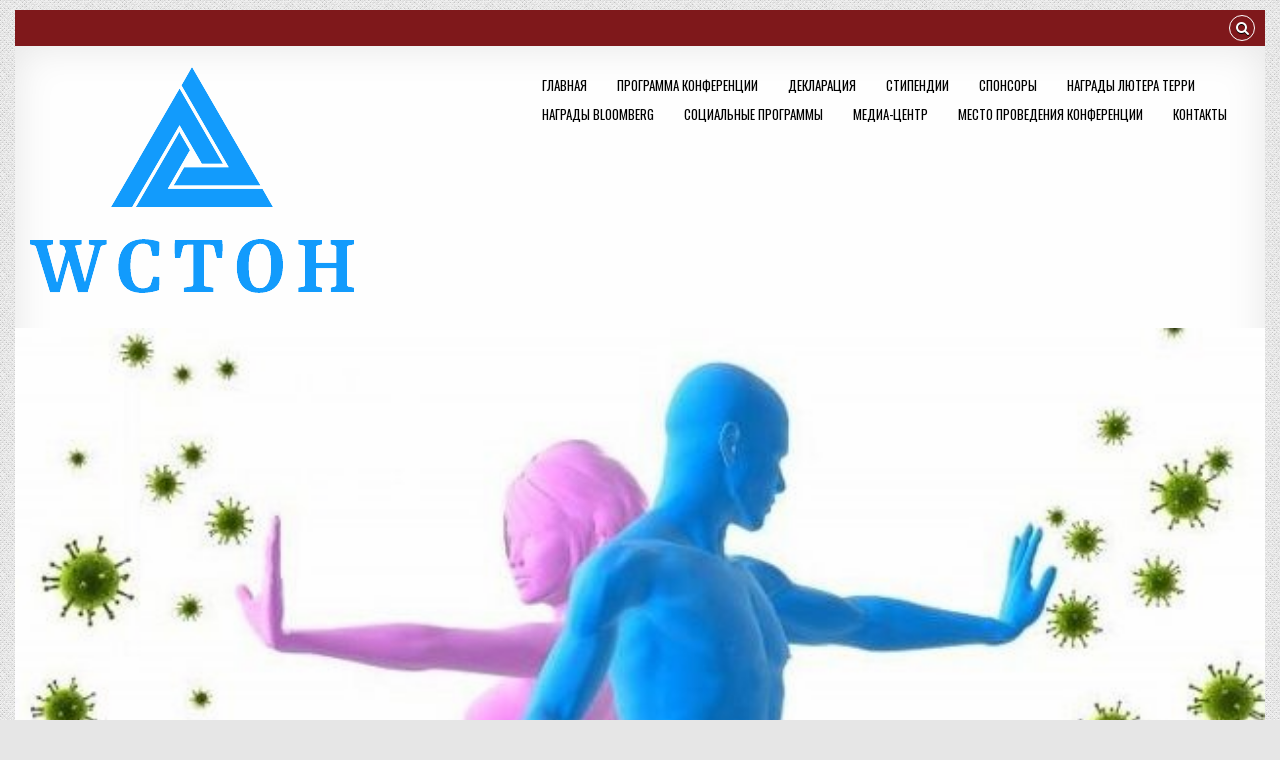

--- FILE ---
content_type: text/html; charset=UTF-8
request_url: https://wctoh2012.org/wctoh/programma-konferencii/chto-oznachaet-nalichie-antitel-k-gepatitu-s/16/
body_size: 11541
content:
<!DOCTYPE html>
<html lang="ru-RU">
<head>
<meta charset="UTF-8">
<meta name="viewport" content="width=device-width, initial-scale=1, maximum-scale=1">
<link rel="profile" href="https://gmpg.org/xfn/11">
<link rel="pingback" href="https://wctoh2012.org/xmlrpc.php">
<meta name='robots' content='index, follow, max-image-preview:large, max-snippet:-1, max-video-preview:-1' />
	<style>img:is([sizes="auto" i], [sizes^="auto," i]) { contain-intrinsic-size: 3000px 1500px }</style>
	
	<!-- This site is optimized with the Yoast SEO plugin v19.5.1 - https://yoast.com/wordpress/plugins/seo/ -->
	<title>Что означает наличие антител к гепатиту С? - Мировая конференция по раскрытию вреда табака</title>
	<link rel="canonical" href="https://wctoh2012.org/wctoh/programma-konferencii/chto-oznachaet-nalichie-antitel-k-gepatitu-s/16/" />
	<meta property="og:locale" content="ru_RU" />
	<meta property="og:type" content="article" />
	<meta property="og:title" content="Что означает наличие антител к гепатиту С? - Мировая конференция по раскрытию вреда табака" />
	<meta property="og:description" content="В последние десятилетия вирусное заболевание &#8212; гепатит С &#8212; приобрело значительных масштабов, и количество больных им пациентов растет, особенно среди молодого поколения. Болезнь вызывает Hepatitis C Virus (ВГС) &#8212; патоген, имеющий 8 генотипов, распространенность которых отчасти связана с географией. Чтобы понять, что такое антитела к HCV, следует разобраться, что представляет собой патология, какова его клиника..." />
	<meta property="og:url" content="https://wctoh2012.org/wctoh/programma-konferencii/chto-oznachaet-nalichie-antitel-k-gepatitu-s/16/" />
	<meta property="og:site_name" content="Мировая конференция по раскрытию вреда табака" />
	<meta property="article:published_time" content="2021-08-14T16:16:36+00:00" />
	<meta property="article:modified_time" content="2021-08-16T09:57:18+00:00" />
	<meta property="og:image" content="https://wctoh2012.org/wp-content/uploads/2021/08/252e40191dc9e39cd76fe444518e0067.jpg" />
	<meta property="og:image:width" content="640" />
	<meta property="og:image:height" content="384" />
	<meta property="og:image:type" content="image/jpeg" />
	<meta name="author" content="WCTOH" />
	<meta name="twitter:card" content="summary_large_image" />
	<meta name="twitter:label1" content="Написано автором" />
	<meta name="twitter:data1" content="WCTOH" />
	<script type="application/ld+json" class="yoast-schema-graph">{"@context":"https://schema.org","@graph":[{"@type":"Article","@id":"https://wctoh2012.org/wctoh/programma-konferencii/chto-oznachaet-nalichie-antitel-k-gepatitu-s/16/#article","isPartOf":{"@id":"https://wctoh2012.org/wctoh/programma-konferencii/chto-oznachaet-nalichie-antitel-k-gepatitu-s/16/"},"author":{"name":"WCTOH","@id":"https://wctoh2012.org/#/schema/person/cb59bc4cbf9303a31dd486c9a456444d"},"headline":"Что означает наличие антител к гепатиту С?","datePublished":"2021-08-14T16:16:36+00:00","dateModified":"2021-08-16T09:57:18+00:00","mainEntityOfPage":{"@id":"https://wctoh2012.org/wctoh/programma-konferencii/chto-oznachaet-nalichie-antitel-k-gepatitu-s/16/"},"wordCount":19,"publisher":{"@id":"https://wctoh2012.org/#organization"},"image":{"@id":"https://wctoh2012.org/wctoh/programma-konferencii/chto-oznachaet-nalichie-antitel-k-gepatitu-s/16/#primaryimage"},"thumbnailUrl":"https://wctoh2012.org/wp-content/uploads/2021/08/252e40191dc9e39cd76fe444518e0067.jpg","articleSection":["Программа конференции"],"inLanguage":"ru-RU"},{"@type":"WebPage","@id":"https://wctoh2012.org/wctoh/programma-konferencii/chto-oznachaet-nalichie-antitel-k-gepatitu-s/16/","url":"https://wctoh2012.org/wctoh/programma-konferencii/chto-oznachaet-nalichie-antitel-k-gepatitu-s/16/","name":"Что означает наличие антител к гепатиту С? - Мировая конференция по раскрытию вреда табака","isPartOf":{"@id":"https://wctoh2012.org/#website"},"primaryImageOfPage":{"@id":"https://wctoh2012.org/wctoh/programma-konferencii/chto-oznachaet-nalichie-antitel-k-gepatitu-s/16/#primaryimage"},"image":{"@id":"https://wctoh2012.org/wctoh/programma-konferencii/chto-oznachaet-nalichie-antitel-k-gepatitu-s/16/#primaryimage"},"thumbnailUrl":"https://wctoh2012.org/wp-content/uploads/2021/08/252e40191dc9e39cd76fe444518e0067.jpg","datePublished":"2021-08-14T16:16:36+00:00","dateModified":"2021-08-16T09:57:18+00:00","breadcrumb":{"@id":"https://wctoh2012.org/wctoh/programma-konferencii/chto-oznachaet-nalichie-antitel-k-gepatitu-s/16/#breadcrumb"},"inLanguage":"ru-RU","potentialAction":[{"@type":"ReadAction","target":["https://wctoh2012.org/wctoh/programma-konferencii/chto-oznachaet-nalichie-antitel-k-gepatitu-s/16/"]}]},{"@type":"ImageObject","inLanguage":"ru-RU","@id":"https://wctoh2012.org/wctoh/programma-konferencii/chto-oznachaet-nalichie-antitel-k-gepatitu-s/16/#primaryimage","url":"https://wctoh2012.org/wp-content/uploads/2021/08/252e40191dc9e39cd76fe444518e0067.jpg","contentUrl":"https://wctoh2012.org/wp-content/uploads/2021/08/252e40191dc9e39cd76fe444518e0067.jpg","width":640,"height":384},{"@type":"BreadcrumbList","@id":"https://wctoh2012.org/wctoh/programma-konferencii/chto-oznachaet-nalichie-antitel-k-gepatitu-s/16/#breadcrumb","itemListElement":[{"@type":"ListItem","position":1,"name":"Главная страница","item":"https://wctoh2012.org/"},{"@type":"ListItem","position":2,"name":"Медиа-центр","item":"https://wctoh2012.org/media-centr/"},{"@type":"ListItem","position":3,"name":"Что означает наличие антител к гепатиту С?"}]},{"@type":"WebSite","@id":"https://wctoh2012.org/#website","url":"https://wctoh2012.org/","name":"Мировая конференция по раскрытию вреда табака","description":"","publisher":{"@id":"https://wctoh2012.org/#organization"},"potentialAction":[{"@type":"SearchAction","target":{"@type":"EntryPoint","urlTemplate":"https://wctoh2012.org/?s={search_term_string}"},"query-input":"required name=search_term_string"}],"inLanguage":"ru-RU"},{"@type":"Organization","@id":"https://wctoh2012.org/#organization","name":"Мировая конференция по раскрытию вреда табака","url":"https://wctoh2012.org/","sameAs":[],"logo":{"@type":"ImageObject","inLanguage":"ru-RU","@id":"https://wctoh2012.org/#/schema/logo/image/","url":"https://wctoh2012.org/wp-content/uploads/2021/04/cropped-Screenshot_1-removebg-preview.png","contentUrl":"https://wctoh2012.org/wp-content/uploads/2021/04/cropped-Screenshot_1-removebg-preview.png","width":334,"height":252,"caption":"Мировая конференция по раскрытию вреда табака"},"image":{"@id":"https://wctoh2012.org/#/schema/logo/image/"}},{"@type":"Person","@id":"https://wctoh2012.org/#/schema/person/cb59bc4cbf9303a31dd486c9a456444d","name":"WCTOH","sameAs":["http://wctoh2012.org"],"url":"https://wctoh2012.org/author/wctoh/"}]}</script>
	<!-- / Yoast SEO plugin. -->


<link rel='dns-prefetch' href='//fonts.googleapis.com' />
<link rel="alternate" type="application/rss+xml" title="Мировая конференция по раскрытию вреда табака &raquo; Лента" href="https://wctoh2012.org/feed/" />
<link rel="alternate" type="application/rss+xml" title="Мировая конференция по раскрытию вреда табака &raquo; Лента комментариев" href="https://wctoh2012.org/comments/feed/" />
<script type="text/javascript">
/* <![CDATA[ */
window._wpemojiSettings = {"baseUrl":"https:\/\/s.w.org\/images\/core\/emoji\/15.1.0\/72x72\/","ext":".png","svgUrl":"https:\/\/s.w.org\/images\/core\/emoji\/15.1.0\/svg\/","svgExt":".svg","source":{"concatemoji":"https:\/\/wctoh2012.org\/wp-includes\/js\/wp-emoji-release.min.js?ver=6.8.1"}};
/*! This file is auto-generated */
!function(i,n){var o,s,e;function c(e){try{var t={supportTests:e,timestamp:(new Date).valueOf()};sessionStorage.setItem(o,JSON.stringify(t))}catch(e){}}function p(e,t,n){e.clearRect(0,0,e.canvas.width,e.canvas.height),e.fillText(t,0,0);var t=new Uint32Array(e.getImageData(0,0,e.canvas.width,e.canvas.height).data),r=(e.clearRect(0,0,e.canvas.width,e.canvas.height),e.fillText(n,0,0),new Uint32Array(e.getImageData(0,0,e.canvas.width,e.canvas.height).data));return t.every(function(e,t){return e===r[t]})}function u(e,t,n){switch(t){case"flag":return n(e,"\ud83c\udff3\ufe0f\u200d\u26a7\ufe0f","\ud83c\udff3\ufe0f\u200b\u26a7\ufe0f")?!1:!n(e,"\ud83c\uddfa\ud83c\uddf3","\ud83c\uddfa\u200b\ud83c\uddf3")&&!n(e,"\ud83c\udff4\udb40\udc67\udb40\udc62\udb40\udc65\udb40\udc6e\udb40\udc67\udb40\udc7f","\ud83c\udff4\u200b\udb40\udc67\u200b\udb40\udc62\u200b\udb40\udc65\u200b\udb40\udc6e\u200b\udb40\udc67\u200b\udb40\udc7f");case"emoji":return!n(e,"\ud83d\udc26\u200d\ud83d\udd25","\ud83d\udc26\u200b\ud83d\udd25")}return!1}function f(e,t,n){var r="undefined"!=typeof WorkerGlobalScope&&self instanceof WorkerGlobalScope?new OffscreenCanvas(300,150):i.createElement("canvas"),a=r.getContext("2d",{willReadFrequently:!0}),o=(a.textBaseline="top",a.font="600 32px Arial",{});return e.forEach(function(e){o[e]=t(a,e,n)}),o}function t(e){var t=i.createElement("script");t.src=e,t.defer=!0,i.head.appendChild(t)}"undefined"!=typeof Promise&&(o="wpEmojiSettingsSupports",s=["flag","emoji"],n.supports={everything:!0,everythingExceptFlag:!0},e=new Promise(function(e){i.addEventListener("DOMContentLoaded",e,{once:!0})}),new Promise(function(t){var n=function(){try{var e=JSON.parse(sessionStorage.getItem(o));if("object"==typeof e&&"number"==typeof e.timestamp&&(new Date).valueOf()<e.timestamp+604800&&"object"==typeof e.supportTests)return e.supportTests}catch(e){}return null}();if(!n){if("undefined"!=typeof Worker&&"undefined"!=typeof OffscreenCanvas&&"undefined"!=typeof URL&&URL.createObjectURL&&"undefined"!=typeof Blob)try{var e="postMessage("+f.toString()+"("+[JSON.stringify(s),u.toString(),p.toString()].join(",")+"));",r=new Blob([e],{type:"text/javascript"}),a=new Worker(URL.createObjectURL(r),{name:"wpTestEmojiSupports"});return void(a.onmessage=function(e){c(n=e.data),a.terminate(),t(n)})}catch(e){}c(n=f(s,u,p))}t(n)}).then(function(e){for(var t in e)n.supports[t]=e[t],n.supports.everything=n.supports.everything&&n.supports[t],"flag"!==t&&(n.supports.everythingExceptFlag=n.supports.everythingExceptFlag&&n.supports[t]);n.supports.everythingExceptFlag=n.supports.everythingExceptFlag&&!n.supports.flag,n.DOMReady=!1,n.readyCallback=function(){n.DOMReady=!0}}).then(function(){return e}).then(function(){var e;n.supports.everything||(n.readyCallback(),(e=n.source||{}).concatemoji?t(e.concatemoji):e.wpemoji&&e.twemoji&&(t(e.twemoji),t(e.wpemoji)))}))}((window,document),window._wpemojiSettings);
/* ]]> */
</script>
<style id='wp-emoji-styles-inline-css' type='text/css'>

	img.wp-smiley, img.emoji {
		display: inline !important;
		border: none !important;
		box-shadow: none !important;
		height: 1em !important;
		width: 1em !important;
		margin: 0 0.07em !important;
		vertical-align: -0.1em !important;
		background: none !important;
		padding: 0 !important;
	}
</style>
<link rel='stylesheet' id='wp-block-library-css' href='https://wctoh2012.org/wp-includes/css/dist/block-library/style.min.css?ver=6.8.1' type='text/css' media='all' />
<style id='classic-theme-styles-inline-css' type='text/css'>
/*! This file is auto-generated */
.wp-block-button__link{color:#fff;background-color:#32373c;border-radius:9999px;box-shadow:none;text-decoration:none;padding:calc(.667em + 2px) calc(1.333em + 2px);font-size:1.125em}.wp-block-file__button{background:#32373c;color:#fff;text-decoration:none}
</style>
<style id='global-styles-inline-css' type='text/css'>
:root{--wp--preset--aspect-ratio--square: 1;--wp--preset--aspect-ratio--4-3: 4/3;--wp--preset--aspect-ratio--3-4: 3/4;--wp--preset--aspect-ratio--3-2: 3/2;--wp--preset--aspect-ratio--2-3: 2/3;--wp--preset--aspect-ratio--16-9: 16/9;--wp--preset--aspect-ratio--9-16: 9/16;--wp--preset--color--black: #000000;--wp--preset--color--cyan-bluish-gray: #abb8c3;--wp--preset--color--white: #ffffff;--wp--preset--color--pale-pink: #f78da7;--wp--preset--color--vivid-red: #cf2e2e;--wp--preset--color--luminous-vivid-orange: #ff6900;--wp--preset--color--luminous-vivid-amber: #fcb900;--wp--preset--color--light-green-cyan: #7bdcb5;--wp--preset--color--vivid-green-cyan: #00d084;--wp--preset--color--pale-cyan-blue: #8ed1fc;--wp--preset--color--vivid-cyan-blue: #0693e3;--wp--preset--color--vivid-purple: #9b51e0;--wp--preset--gradient--vivid-cyan-blue-to-vivid-purple: linear-gradient(135deg,rgba(6,147,227,1) 0%,rgb(155,81,224) 100%);--wp--preset--gradient--light-green-cyan-to-vivid-green-cyan: linear-gradient(135deg,rgb(122,220,180) 0%,rgb(0,208,130) 100%);--wp--preset--gradient--luminous-vivid-amber-to-luminous-vivid-orange: linear-gradient(135deg,rgba(252,185,0,1) 0%,rgba(255,105,0,1) 100%);--wp--preset--gradient--luminous-vivid-orange-to-vivid-red: linear-gradient(135deg,rgba(255,105,0,1) 0%,rgb(207,46,46) 100%);--wp--preset--gradient--very-light-gray-to-cyan-bluish-gray: linear-gradient(135deg,rgb(238,238,238) 0%,rgb(169,184,195) 100%);--wp--preset--gradient--cool-to-warm-spectrum: linear-gradient(135deg,rgb(74,234,220) 0%,rgb(151,120,209) 20%,rgb(207,42,186) 40%,rgb(238,44,130) 60%,rgb(251,105,98) 80%,rgb(254,248,76) 100%);--wp--preset--gradient--blush-light-purple: linear-gradient(135deg,rgb(255,206,236) 0%,rgb(152,150,240) 100%);--wp--preset--gradient--blush-bordeaux: linear-gradient(135deg,rgb(254,205,165) 0%,rgb(254,45,45) 50%,rgb(107,0,62) 100%);--wp--preset--gradient--luminous-dusk: linear-gradient(135deg,rgb(255,203,112) 0%,rgb(199,81,192) 50%,rgb(65,88,208) 100%);--wp--preset--gradient--pale-ocean: linear-gradient(135deg,rgb(255,245,203) 0%,rgb(182,227,212) 50%,rgb(51,167,181) 100%);--wp--preset--gradient--electric-grass: linear-gradient(135deg,rgb(202,248,128) 0%,rgb(113,206,126) 100%);--wp--preset--gradient--midnight: linear-gradient(135deg,rgb(2,3,129) 0%,rgb(40,116,252) 100%);--wp--preset--font-size--small: 13px;--wp--preset--font-size--medium: 20px;--wp--preset--font-size--large: 36px;--wp--preset--font-size--x-large: 42px;--wp--preset--spacing--20: 0.44rem;--wp--preset--spacing--30: 0.67rem;--wp--preset--spacing--40: 1rem;--wp--preset--spacing--50: 1.5rem;--wp--preset--spacing--60: 2.25rem;--wp--preset--spacing--70: 3.38rem;--wp--preset--spacing--80: 5.06rem;--wp--preset--shadow--natural: 6px 6px 9px rgba(0, 0, 0, 0.2);--wp--preset--shadow--deep: 12px 12px 50px rgba(0, 0, 0, 0.4);--wp--preset--shadow--sharp: 6px 6px 0px rgba(0, 0, 0, 0.2);--wp--preset--shadow--outlined: 6px 6px 0px -3px rgba(255, 255, 255, 1), 6px 6px rgba(0, 0, 0, 1);--wp--preset--shadow--crisp: 6px 6px 0px rgba(0, 0, 0, 1);}:where(.is-layout-flex){gap: 0.5em;}:where(.is-layout-grid){gap: 0.5em;}body .is-layout-flex{display: flex;}.is-layout-flex{flex-wrap: wrap;align-items: center;}.is-layout-flex > :is(*, div){margin: 0;}body .is-layout-grid{display: grid;}.is-layout-grid > :is(*, div){margin: 0;}:where(.wp-block-columns.is-layout-flex){gap: 2em;}:where(.wp-block-columns.is-layout-grid){gap: 2em;}:where(.wp-block-post-template.is-layout-flex){gap: 1.25em;}:where(.wp-block-post-template.is-layout-grid){gap: 1.25em;}.has-black-color{color: var(--wp--preset--color--black) !important;}.has-cyan-bluish-gray-color{color: var(--wp--preset--color--cyan-bluish-gray) !important;}.has-white-color{color: var(--wp--preset--color--white) !important;}.has-pale-pink-color{color: var(--wp--preset--color--pale-pink) !important;}.has-vivid-red-color{color: var(--wp--preset--color--vivid-red) !important;}.has-luminous-vivid-orange-color{color: var(--wp--preset--color--luminous-vivid-orange) !important;}.has-luminous-vivid-amber-color{color: var(--wp--preset--color--luminous-vivid-amber) !important;}.has-light-green-cyan-color{color: var(--wp--preset--color--light-green-cyan) !important;}.has-vivid-green-cyan-color{color: var(--wp--preset--color--vivid-green-cyan) !important;}.has-pale-cyan-blue-color{color: var(--wp--preset--color--pale-cyan-blue) !important;}.has-vivid-cyan-blue-color{color: var(--wp--preset--color--vivid-cyan-blue) !important;}.has-vivid-purple-color{color: var(--wp--preset--color--vivid-purple) !important;}.has-black-background-color{background-color: var(--wp--preset--color--black) !important;}.has-cyan-bluish-gray-background-color{background-color: var(--wp--preset--color--cyan-bluish-gray) !important;}.has-white-background-color{background-color: var(--wp--preset--color--white) !important;}.has-pale-pink-background-color{background-color: var(--wp--preset--color--pale-pink) !important;}.has-vivid-red-background-color{background-color: var(--wp--preset--color--vivid-red) !important;}.has-luminous-vivid-orange-background-color{background-color: var(--wp--preset--color--luminous-vivid-orange) !important;}.has-luminous-vivid-amber-background-color{background-color: var(--wp--preset--color--luminous-vivid-amber) !important;}.has-light-green-cyan-background-color{background-color: var(--wp--preset--color--light-green-cyan) !important;}.has-vivid-green-cyan-background-color{background-color: var(--wp--preset--color--vivid-green-cyan) !important;}.has-pale-cyan-blue-background-color{background-color: var(--wp--preset--color--pale-cyan-blue) !important;}.has-vivid-cyan-blue-background-color{background-color: var(--wp--preset--color--vivid-cyan-blue) !important;}.has-vivid-purple-background-color{background-color: var(--wp--preset--color--vivid-purple) !important;}.has-black-border-color{border-color: var(--wp--preset--color--black) !important;}.has-cyan-bluish-gray-border-color{border-color: var(--wp--preset--color--cyan-bluish-gray) !important;}.has-white-border-color{border-color: var(--wp--preset--color--white) !important;}.has-pale-pink-border-color{border-color: var(--wp--preset--color--pale-pink) !important;}.has-vivid-red-border-color{border-color: var(--wp--preset--color--vivid-red) !important;}.has-luminous-vivid-orange-border-color{border-color: var(--wp--preset--color--luminous-vivid-orange) !important;}.has-luminous-vivid-amber-border-color{border-color: var(--wp--preset--color--luminous-vivid-amber) !important;}.has-light-green-cyan-border-color{border-color: var(--wp--preset--color--light-green-cyan) !important;}.has-vivid-green-cyan-border-color{border-color: var(--wp--preset--color--vivid-green-cyan) !important;}.has-pale-cyan-blue-border-color{border-color: var(--wp--preset--color--pale-cyan-blue) !important;}.has-vivid-cyan-blue-border-color{border-color: var(--wp--preset--color--vivid-cyan-blue) !important;}.has-vivid-purple-border-color{border-color: var(--wp--preset--color--vivid-purple) !important;}.has-vivid-cyan-blue-to-vivid-purple-gradient-background{background: var(--wp--preset--gradient--vivid-cyan-blue-to-vivid-purple) !important;}.has-light-green-cyan-to-vivid-green-cyan-gradient-background{background: var(--wp--preset--gradient--light-green-cyan-to-vivid-green-cyan) !important;}.has-luminous-vivid-amber-to-luminous-vivid-orange-gradient-background{background: var(--wp--preset--gradient--luminous-vivid-amber-to-luminous-vivid-orange) !important;}.has-luminous-vivid-orange-to-vivid-red-gradient-background{background: var(--wp--preset--gradient--luminous-vivid-orange-to-vivid-red) !important;}.has-very-light-gray-to-cyan-bluish-gray-gradient-background{background: var(--wp--preset--gradient--very-light-gray-to-cyan-bluish-gray) !important;}.has-cool-to-warm-spectrum-gradient-background{background: var(--wp--preset--gradient--cool-to-warm-spectrum) !important;}.has-blush-light-purple-gradient-background{background: var(--wp--preset--gradient--blush-light-purple) !important;}.has-blush-bordeaux-gradient-background{background: var(--wp--preset--gradient--blush-bordeaux) !important;}.has-luminous-dusk-gradient-background{background: var(--wp--preset--gradient--luminous-dusk) !important;}.has-pale-ocean-gradient-background{background: var(--wp--preset--gradient--pale-ocean) !important;}.has-electric-grass-gradient-background{background: var(--wp--preset--gradient--electric-grass) !important;}.has-midnight-gradient-background{background: var(--wp--preset--gradient--midnight) !important;}.has-small-font-size{font-size: var(--wp--preset--font-size--small) !important;}.has-medium-font-size{font-size: var(--wp--preset--font-size--medium) !important;}.has-large-font-size{font-size: var(--wp--preset--font-size--large) !important;}.has-x-large-font-size{font-size: var(--wp--preset--font-size--x-large) !important;}
:where(.wp-block-post-template.is-layout-flex){gap: 1.25em;}:where(.wp-block-post-template.is-layout-grid){gap: 1.25em;}
:where(.wp-block-columns.is-layout-flex){gap: 2em;}:where(.wp-block-columns.is-layout-grid){gap: 2em;}
:root :where(.wp-block-pullquote){font-size: 1.5em;line-height: 1.6;}
</style>
<link rel='stylesheet' id='gridwp-maincss-css' href='https://wctoh2012.org/wp-content/themes/gridwp/style.css' type='text/css' media='all' />
<link rel='stylesheet' id='font-awesome-css' href='https://wctoh2012.org/wp-content/themes/gridwp/assets/css/font-awesome.min.css' type='text/css' media='all' />
<link rel='stylesheet' id='gridwp-webfont-css' href='//fonts.googleapis.com/css?family=Playfair+Display:400,400i,700,700i|Domine:400,700|Oswald:400,700|Poppins:400,400i,700,700i' type='text/css' media='all' />
<script type="text/javascript" src="https://wctoh2012.org/wp-includes/js/jquery/jquery.min.js?ver=3.7.1" id="jquery-core-js"></script>
<script type="text/javascript" src="https://wctoh2012.org/wp-includes/js/jquery/jquery-migrate.min.js?ver=3.4.1" id="jquery-migrate-js"></script>
<!--[if lt IE 9]>
<script type="text/javascript" src="https://wctoh2012.org/wp-content/themes/gridwp/assets/js/html5shiv.min.js" id="html5shiv-js"></script>
<![endif]-->
<!--[if lt IE 9]>
<script type="text/javascript" src="https://wctoh2012.org/wp-content/themes/gridwp/assets/js/respond.min.js" id="respond-js"></script>
<![endif]-->
<link rel="https://api.w.org/" href="https://wctoh2012.org/wp-json/" /><link rel="alternate" title="JSON" type="application/json" href="https://wctoh2012.org/wp-json/wp/v2/posts/105" /><link rel="EditURI" type="application/rsd+xml" title="RSD" href="https://wctoh2012.org/xmlrpc.php?rsd" />
<meta name="generator" content="WordPress 6.8.1" />
<link rel='shortlink' href='https://wctoh2012.org/?p=105' />
<link rel="alternate" title="oEmbed (JSON)" type="application/json+oembed" href="https://wctoh2012.org/wp-json/oembed/1.0/embed?url=https%3A%2F%2Fwctoh2012.org%2Fwctoh%2Fprogramma-konferencii%2Fchto-oznachaet-nalichie-antitel-k-gepatitu-s%2F16%2F" />
<link rel="alternate" title="oEmbed (XML)" type="text/xml+oembed" href="https://wctoh2012.org/wp-json/oembed/1.0/embed?url=https%3A%2F%2Fwctoh2012.org%2Fwctoh%2Fprogramma-konferencii%2Fchto-oznachaet-nalichie-antitel-k-gepatitu-s%2F16%2F&#038;format=xml" />
    <style type="text/css">
            .gridwp-site-title, .gridwp-site-description {position: absolute;clip: rect(1px, 1px, 1px, 1px);}
        </style>
    <style type="text/css" id="custom-background-css">
body.custom-background { background-image: url("https://wctoh2012.org/wp-content/themes/gridwp/assets/images/background.png"); background-position: left top; background-size: auto; background-repeat: repeat; background-attachment: fixed; }
</style>
	<link rel="icon" href="https://wctoh2012.org/wp-content/uploads/2021/04/cropped-pngwing.com_-32x32.png" sizes="32x32" />
<link rel="icon" href="https://wctoh2012.org/wp-content/uploads/2021/04/cropped-pngwing.com_-192x192.png" sizes="192x192" />
<link rel="apple-touch-icon" href="https://wctoh2012.org/wp-content/uploads/2021/04/cropped-pngwing.com_-180x180.png" />
<meta name="msapplication-TileImage" content="https://wctoh2012.org/wp-content/uploads/2021/04/cropped-pngwing.com_-270x270.png" />
</head>

<body class="wp-singular post-template-default single single-post postid-105 single-format-standard custom-background wp-custom-logo wp-theme-gridwp gridwp-animated gridwp-fadein gridwp-no-bottom-widgets" id="gridwp-site-body" itemscope="itemscope" itemtype="http://schema.org/WebPage">
<a class="skip-link screen-reader-text" href="#gridwp-posts-wrapper">Skip to content</a>

<div class="gridwp-outer-wrapper">
<div class="gridwp-top-social-bar">

<div class="gridwp-top-social-icons clearfix">
        <span class="gridwp-top-social-icons-right">
                                                                                                                        <a href="#" title="Search" class="gridwp-social-search-icon"><i class="fa fa-search"></i></a>
    </span>
</div>


<div id="gridwp-search-overlay-wrap" class="gridwp-search-overlay">
  <button class="gridwp-search-closebtn" aria-label="Close Search" title="Close Search">&#xD7;</button>
  <div class="gridwp-search-overlay-content">
    
<form role="search" method="get" class="gridwp-search-form" action="https://wctoh2012.org/">
<label>
    <span class="screen-reader-text">Search for:</span>
    <input type="search" class="gridwp-search-field" placeholder="Search &hellip;" value="" name="s" />
</label>
<input type="submit" class="gridwp-search-submit" value="Search" />
</form>  </div>
</div>
</div>
</div>

<div class="gridwp-outer-wrapper">
<div class="gridwp-container" id="gridwp-header" itemscope="itemscope" itemtype="http://schema.org/WPHeader" role="banner">
<div class="gridwp-head-content clearfix" id="gridwp-head-content">

<div class="gridwp-header-inside clearfix">

<div id="gridwp-logo">
    <div class="site-branding">
    <a href="https://wctoh2012.org/" rel="home" class="gridwp-logo-img-link">
        <img src="https://wctoh2012.org/wp-content/uploads/2021/04/cropped-Screenshot_1-removebg-preview.png" alt="" class="gridwp-logo-img"/>
    </a>
    </div>
</div><!--/#gridwp-logo -->

<div id="gridwp-header-banner">
<div class="gridwp-container gridwp-secondary-menu-container clearfix">
<div class="gridwp-secondary-menu-container-inside clearfix">
<nav class="gridwp-nav-secondary" id="gridwp-secondary-navigation" itemscope="itemscope" itemtype="http://schema.org/SiteNavigationElement" role="navigation" aria-label="Secondary Menu">
<button class="gridwp-secondary-responsive-menu-icon" aria-controls="gridwp-menu-secondary-navigation" aria-expanded="false">Menu</button>
<ul id="gridwp-menu-secondary-navigation" class="gridwp-secondary-nav-menu gridwp-menu-secondary"><li id="menu-item-35" class="menu-item menu-item-type-post_type menu-item-object-page menu-item-home menu-item-35"><a href="https://wctoh2012.org/">Главная</a></li>
<li id="menu-item-76" class="menu-item menu-item-type-post_type menu-item-object-page menu-item-76"><a href="https://wctoh2012.org/programma-konferencii/">Программа конференции</a></li>
<li id="menu-item-57" class="menu-item menu-item-type-post_type menu-item-object-page menu-item-57"><a href="https://wctoh2012.org/deklaraciya/">Декларация</a></li>
<li id="menu-item-59" class="menu-item menu-item-type-post_type menu-item-object-page menu-item-59"><a href="https://wctoh2012.org/stipendii/">Стипендии</a></li>
<li id="menu-item-60" class="menu-item menu-item-type-post_type menu-item-object-page menu-item-60"><a href="https://wctoh2012.org/sponsory/">Спонсоры</a></li>
<li id="menu-item-61" class="menu-item menu-item-type-post_type menu-item-object-page menu-item-61"><a href="https://wctoh2012.org/nagrady-lyutera-terri/">Награды Лютера Терри</a></li>
<li id="menu-item-62" class="menu-item menu-item-type-post_type menu-item-object-page menu-item-62"><a href="https://wctoh2012.org/nagrady-bloomberg/">Награды Bloomberg</a></li>
<li id="menu-item-63" class="menu-item menu-item-type-post_type menu-item-object-page menu-item-63"><a href="https://wctoh2012.org/socialnye-programmy/">Социальные программы</a></li>
<li id="menu-item-64" class="menu-item menu-item-type-post_type menu-item-object-page current_page_parent menu-item-64"><a href="https://wctoh2012.org/media-centr/">Медиа-центр</a></li>
<li id="menu-item-65" class="menu-item menu-item-type-post_type menu-item-object-page menu-item-65"><a href="https://wctoh2012.org/mesto-provedeniya-konferencii/">Место проведения конференции</a></li>
<li id="menu-item-36" class="menu-item menu-item-type-post_type menu-item-object-page menu-item-36"><a href="https://wctoh2012.org/kontakty/">Контакты</a></li>
</ul></nav>
</div>
</div>
</div><!--/#gridwp-header-banner -->

</div>

                        <div class="gridwp-header-image clearfix">
                        <a href="https://wctoh2012.org/wctoh/programma-konferencii/chto-oznachaet-nalichie-antitel-k-gepatitu-s/16/" class="gridwp-header-img-link"><img width="640" height="350" src="https://wctoh2012.org/wp-content/uploads/2021/08/252e40191dc9e39cd76fe444518e0067-640x350.jpg" class="gridwp-header-img wp-post-image" alt="" decoding="async" fetchpriority="high" /></a>
                        </div>
            
</div><!--/#gridwp-head-content -->
</div><!--/#gridwp-header -->
</div>

<div class="gridwp-outer-wrapper">
<div class="gridwp-container gridwp-primary-menu-container clearfix">
<div class="gridwp-primary-menu-container-inside clearfix">
<nav class="gridwp-nav-primary" id="gridwp-primary-navigation" itemscope="itemscope" itemtype="http://schema.org/SiteNavigationElement" role="navigation" aria-label="Primary Menu">
<button class="gridwp-primary-responsive-menu-icon" aria-controls="gridwp-menu-primary-navigation" aria-expanded="false">Menu</button>
<ul id="gridwp-menu-primary-navigation" class="gridwp-primary-nav-menu gridwp-menu-primary"><li class="menu-item menu-item-type-post_type menu-item-object-page menu-item-home menu-item-35"><a href="https://wctoh2012.org/">Главная</a></li>
<li class="menu-item menu-item-type-post_type menu-item-object-page menu-item-76"><a href="https://wctoh2012.org/programma-konferencii/">Программа конференции</a></li>
<li class="menu-item menu-item-type-post_type menu-item-object-page menu-item-57"><a href="https://wctoh2012.org/deklaraciya/">Декларация</a></li>
<li class="menu-item menu-item-type-post_type menu-item-object-page menu-item-59"><a href="https://wctoh2012.org/stipendii/">Стипендии</a></li>
<li class="menu-item menu-item-type-post_type menu-item-object-page menu-item-60"><a href="https://wctoh2012.org/sponsory/">Спонсоры</a></li>
<li class="menu-item menu-item-type-post_type menu-item-object-page menu-item-61"><a href="https://wctoh2012.org/nagrady-lyutera-terri/">Награды Лютера Терри</a></li>
<li class="menu-item menu-item-type-post_type menu-item-object-page menu-item-62"><a href="https://wctoh2012.org/nagrady-bloomberg/">Награды Bloomberg</a></li>
<li class="menu-item menu-item-type-post_type menu-item-object-page menu-item-63"><a href="https://wctoh2012.org/socialnye-programmy/">Социальные программы</a></li>
<li class="menu-item menu-item-type-post_type menu-item-object-page current_page_parent menu-item-64"><a href="https://wctoh2012.org/media-centr/">Медиа-центр</a></li>
<li class="menu-item menu-item-type-post_type menu-item-object-page menu-item-65"><a href="https://wctoh2012.org/mesto-provedeniya-konferencii/">Место проведения конференции</a></li>
<li class="menu-item menu-item-type-post_type menu-item-object-page menu-item-36"><a href="https://wctoh2012.org/kontakty/">Контакты</a></li>
</ul></nav>
</div>
</div>
</div>

<div class="gridwp-outer-wrapper">


</div>

<div class="gridwp-outer-wrapper">
<div class="gridwp-container clearfix" id="gridwp-wrapper">
<div class="gridwp-content-wrapper clearfix" id="gridwp-content-wrapper">
<div class="gridwp-main-wrapper clearfix" id="gridwp-main-wrapper" itemscope="itemscope" itemtype="http://schema.org/Blog" role="main">
<div class="theiaStickySidebar">
<div class="gridwp-main-wrapper-inside clearfix">




<div class="gridwp-posts-wrapper" id="gridwp-posts-wrapper">


    
<article id="post-105" class="gridwp-post-singular gridwp-box post-105 post type-post status-publish format-standard has-post-thumbnail hentry category-programma-konferencii wpcat-1-id">

    <header class="entry-header">
        <div class="gridwp-entry-meta-single gridwp-entry-meta-single-top"><span class="gridwp-entry-meta-single-cats"><i class="fa fa-folder-open-o"></i>&nbsp;<span class="screen-reader-text">Posted in </span><a href="https://wctoh2012.org/category/programma-konferencii/" rel="category tag">Программа конференции</a></span></div>
        <h1 class="post-title entry-title"><a href="https://wctoh2012.org/wctoh/programma-konferencii/chto-oznachaet-nalichie-antitel-k-gepatitu-s/16/" rel="bookmark">Что означает наличие антител к гепатиту С?</a></h1>
                <div class="gridwp-entry-meta-single">
    <span class="gridwp-entry-meta-single-author"><i class="fa fa-user-circle-o"></i>&nbsp;<span class="author vcard" itemscope="itemscope" itemtype="http://schema.org/Person" itemprop="author"><a class="url fn n" href="https://wctoh2012.org/author/wctoh/"><span class="screen-reader-text">Author: </span>WCTOH</a></span></span>    <span class="gridwp-entry-meta-single-date"><i class="fa fa-clock-o"></i>&nbsp;<span class="screen-reader-text">Published Date: </span>14/08/2021</span>            </div>
        </header><!-- .entry-header -->

    <div class="entry-content clearfix">
            <p>В последние десятилетия вирусное заболевание &#8212; гепатит С &#8212; приобрело значительных масштабов, и количество больных им пациентов растет, особенно среди молодого поколения. Болезнь вызывает Hepatitis C Virus (ВГС) &#8212; патоген, имеющий 8 генотипов, распространенность которых отчасти связана с географией. Чтобы понять, что такое антитела к HCV, следует разобраться, что представляет собой патология, какова его клиника и поддается ли она лечению.
</p>
</p>
<h2>Особенности ВГС<br />
</h2>
<p>Патология представляет собой воспалительное заболевание печени, причина которого &#8212; Hepatitis C Virus. Может протекать как в острой форме, таки и хронизироваться. Большинство пациентов (около 80%) переносят болезнь в хронической форме. Опасность ее заключается в бессимптомном течении. То есть вирус может многие годы жить в организме, не подавая никаких признаков, но при этом оказывая разрушительное действие на печень и способствуя развитию таких тяжелых патологий:
</p>
<ul>
<li>недостаточность органа;
</li>
<li>фиброз (рубцевание тканей и замещение их соединительной тканью);
</li>
<li>цирроз;
</li>
<li>гепатоцеллюлярная карцинома (раковая опухоль).
</li>
</ul>
<p>Вирус передается через кровь. В группу риска входят наркоманы, принимающие вещества внутривенно, пациенты, которые подвергаются медицинским манипуляциям нестерильными инструментами, врачи, открыто контактирующие с кровью. Незначительный процент случаев заражения приходится на незащищенный сексуальный контакт и внутриутробную передачу патогена.
</p>
<p>К симптомам гепатита С относятся:
</p>
<ul>
<li>желтушность слизистых и кожных покровов, белков глаз;
</li>
<li>частая утомляемость и слабость;
</li>
<li>высокие показатели температуры тела;
</li>
<li>расстройство пищеварительных процессов;
</li>
<li>изменение цвета кала на светлый, а мочи на темный.
</li>
</ul>
<p>Данные признаки редко обозначаются у пациентов, а потому установить наличие патологии можно только после сдачи анализов.
</p>
</p>
<h2>Антитела к ВГС<br />
</h2>
<p>Часто пациенты задаются вопросом: что означает наличие антител к гепатиту С (anti-HCV)? Эти антитела представляют собой специфические иммуноглобулины IgM и IgG к белкам вируса. Их наличие в крови говорит о присутствующем вирусе в организме или уже перенесенном заболевании, после избавления от которого иммунитет выработал антитела. Выявление anti-HCV входит в основу первого анализа, который проводится при подозрении на вирусный гепатит С. Но самым достоверным анализом является выявление вирусной РНК, поскольку она определяется в течение первых недель после инфицирования. Антитела же вырабатываются только спустя 6-8 недель после заражения.
</p>
<h2>Лечение ВГС<br />
</h2>
<p><img src='https://wctoh2012.org/wp-content/uploads/2021/08/kompleksy3.jpg' alt='' />
</p>
</p>
<p>Записавшись на прием к врачу, сдав все анализы и получив точное подтверждение диагноза можно приступать к лечению HCV. Чтобы терапия имела высокую эффективность, следует принимать таблетки только по назначению врача и в строгом соответствии с инструкцией. Лечение гепатита С основывается на применении ингибиторов протеазы, которые подавляют репликацию патогена. Наибольший эффект проявляют современные противовирусные препараты прямого действия. Чаще всего в терапии применяется комбинациях их активных веществ, и при правильном и своевременном лечении выздоровление наступает более, чем в 95% пациентов. Большую популярность в последнее время получили дженерики &#8212; препараты-аналоги, состав которых содержит те же действующие вещества, что и в оригинальных средствах. Для лечения гепатита С дженериками активно применяются таблетки Ледипасвир, <a href="https://gepatit-india-help.com/novosibirsk/sofosbuvir-daclatasvir/">Софосбувир и Даклатасвир, в Новосибирске</a> которые не составит труда купить, благодаря сертифицированным сайтам их реализации. На них предусмотрена доставка препаратов напрямую от производителей по всей стране. <a href="https://gepatit-india-help.com/ledipasvir/">Купить Ледипасвир</a> и другие дженерики можно по цене, доступной для всех категорий населения, поскольку стоимость на них намного ниже, чем на оригинальные ПППД. Не стоит забывать и о правилах профилактики гепатита С, поскольку предотвратить тяжелое вирусное заболевание намного легче, чем лечить его.
</p></p>
    </div><!-- .entry-content -->

    <footer class="entry-footer">
            </footer><!-- .entry-footer -->

    
            <div class="gridwp-author-bio">
            <div class="gridwp-author-bio-top">
            <div class="gridwp-author-bio-gravatar">
                
            </div>
            <div class="gridwp-author-bio-text">
                <h4>Author: <span><a href="https://wctoh2012.org" title="Перейти на сайт WCTOH" rel="author external">WCTOH</a></span></h4>
            </div>
            </div>
            </div>
        
</article>
    
	<nav class="navigation post-navigation" aria-label="Записи">
		<h2 class="screen-reader-text">Навигация по записям</h2>
		<div class="nav-links"><div class="nav-next"><a href="https://wctoh2012.org/wctoh/programma-konferencii/kakim-putem-peredaetsya-gepatit/28/" rel="next">Каким путем передается гепатит? &rarr;</a></div></div>
	</nav>
    
<div class="clear"></div>

</div><!--/#gridwp-posts-wrapper -->




</div>
</div>
</div><!-- /#gridwp-main-wrapper -->


<div class="gridwp-sidebar-one-wrapper gridwp-sidebar-widget-areas clearfix" id="gridwp-sidebar-one-wrapper" itemscope="itemscope" itemtype="http://schema.org/WPSideBar" role="complementary">
<div class="theiaStickySidebar">
<div class="gridwp-sidebar-one-wrapper-inside clearfix">

<div id="nav_menu-3" class="gridwp-side-widget gridwp-box widget widget_nav_menu"><div class="menu-nashe-menyu-container"><ul id="menu-nashe-menyu" class="menu"><li class="menu-item menu-item-type-post_type menu-item-object-page menu-item-home menu-item-35"><a href="https://wctoh2012.org/">Главная</a></li>
<li class="menu-item menu-item-type-post_type menu-item-object-page menu-item-76"><a href="https://wctoh2012.org/programma-konferencii/">Программа конференции</a></li>
<li class="menu-item menu-item-type-post_type menu-item-object-page menu-item-57"><a href="https://wctoh2012.org/deklaraciya/">Декларация</a></li>
<li class="menu-item menu-item-type-post_type menu-item-object-page menu-item-59"><a href="https://wctoh2012.org/stipendii/">Стипендии</a></li>
<li class="menu-item menu-item-type-post_type menu-item-object-page menu-item-60"><a href="https://wctoh2012.org/sponsory/">Спонсоры</a></li>
<li class="menu-item menu-item-type-post_type menu-item-object-page menu-item-61"><a href="https://wctoh2012.org/nagrady-lyutera-terri/">Награды Лютера Терри</a></li>
<li class="menu-item menu-item-type-post_type menu-item-object-page menu-item-62"><a href="https://wctoh2012.org/nagrady-bloomberg/">Награды Bloomberg</a></li>
<li class="menu-item menu-item-type-post_type menu-item-object-page menu-item-63"><a href="https://wctoh2012.org/socialnye-programmy/">Социальные программы</a></li>
<li class="menu-item menu-item-type-post_type menu-item-object-page current_page_parent menu-item-64"><a href="https://wctoh2012.org/media-centr/">Медиа-центр</a></li>
<li class="menu-item menu-item-type-post_type menu-item-object-page menu-item-65"><a href="https://wctoh2012.org/mesto-provedeniya-konferencii/">Место проведения конференции</a></li>
<li class="menu-item menu-item-type-post_type menu-item-object-page menu-item-36"><a href="https://wctoh2012.org/kontakty/">Контакты</a></li>
</ul></div></div>
</div>
</div>
</div><!-- /#gridwp-sidebar-one-wrapper-->

</div><!--/#gridwp-content-wrapper -->
</div><!--/#gridwp-wrapper -->
</div>

<div class="gridwp-outer-wrapper">


</div>


<div class='clearfix' id='gridwp-footer'>
<div class='gridwp-foot-wrap gridwp-container'>
<div class="gridwp-outer-wrapper">
  <p class='gridwp-copyright'>Copyright &copy; 2025 Мировая конференция по раскрытию вреда табака</p>
<p class='gridwp-credit'><a href="https://themesdna.com/">Design by ThemesDNA.com</a></p>
</div>
</div><!--/#gridwp-footer -->
</div>

<button class="gridwp-scroll-top" title="Scroll to Top"><span class="fa fa-arrow-up" aria-hidden="true"></span><span class="screen-reader-text">Scroll to Top</span></button>

<script type="speculationrules">
{"prefetch":[{"source":"document","where":{"and":[{"href_matches":"\/*"},{"not":{"href_matches":["\/wp-*.php","\/wp-admin\/*","\/wp-content\/uploads\/*","\/wp-content\/*","\/wp-content\/plugins\/*","\/wp-content\/themes\/gridwp\/*","\/*\\?(.+)"]}},{"not":{"selector_matches":"a[rel~=\"nofollow\"]"}},{"not":{"selector_matches":".no-prefetch, .no-prefetch a"}}]},"eagerness":"conservative"}]}
</script>
<script type="text/javascript" src="https://wctoh2012.org/wp-content/themes/gridwp/assets/js/jquery.fitvids.min.js" id="fitvids-js"></script>
<script type="text/javascript" src="https://wctoh2012.org/wp-content/themes/gridwp/assets/js/ResizeSensor.min.js" id="ResizeSensor-js"></script>
<script type="text/javascript" src="https://wctoh2012.org/wp-content/themes/gridwp/assets/js/theia-sticky-sidebar.min.js" id="theia-sticky-sidebar-js"></script>
<script type="text/javascript" src="https://wctoh2012.org/wp-content/themes/gridwp/assets/js/navigation.js" id="gridwp-navigation-js"></script>
<script type="text/javascript" src="https://wctoh2012.org/wp-content/themes/gridwp/assets/js/skip-link-focus-fix.js" id="gridwp-skip-link-focus-fix-js"></script>
<script type="text/javascript" id="gridwp-customjs-js-extra">
/* <![CDATA[ */
var gridwp_ajax_object = {"ajaxurl":"https:\/\/wctoh2012.org\/wp-admin\/admin-ajax.php","primary_menu_active":"1","secondary_menu_active":"1","sticky_menu":"1","sticky_menu_mobile":"","sticky_sidebar":"1"};
/* ]]> */
</script>
<script type="text/javascript" src="https://wctoh2012.org/wp-content/themes/gridwp/assets/js/custom.js" id="gridwp-customjs-js"></script>
<script defer src="https://static.cloudflareinsights.com/beacon.min.js/vcd15cbe7772f49c399c6a5babf22c1241717689176015" integrity="sha512-ZpsOmlRQV6y907TI0dKBHq9Md29nnaEIPlkf84rnaERnq6zvWvPUqr2ft8M1aS28oN72PdrCzSjY4U6VaAw1EQ==" data-cf-beacon='{"version":"2024.11.0","token":"6a068bdbf534494cb9a25f4a18517e1a","r":1,"server_timing":{"name":{"cfCacheStatus":true,"cfEdge":true,"cfExtPri":true,"cfL4":true,"cfOrigin":true,"cfSpeedBrain":true},"location_startswith":null}}' crossorigin="anonymous"></script>
</body>
</html>